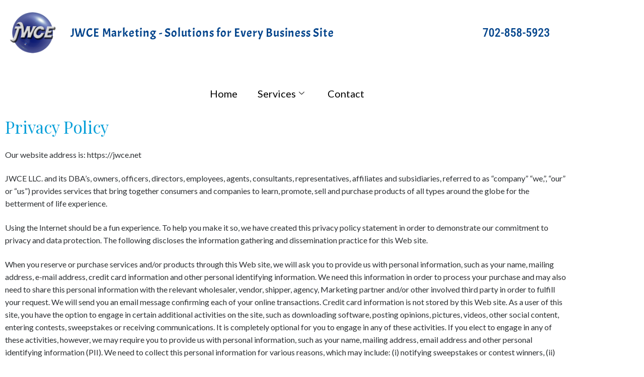

--- FILE ---
content_type: text/html; charset=UTF-8
request_url: https://jwcemarketing.com/privacy-policy/
body_size: 18924
content:

<!DOCTYPE html>
<html lang="en-US"
	prefix="og: https://ogp.me/ns#" >

<head>
	<meta charset="UTF-8">
	<meta name="viewport" content="width=device-width, initial-scale=1.0" />
		<link href="https://fonts.googleapis.com" rel="preconnect" crossorigin><link href="https://fonts.gstatic.com" rel="preconnect" crossorigin><title>Privacy Policy - Jwce Marketing</title>
	<style>img:is([sizes="auto" i], [sizes^="auto," i]) { contain-intrinsic-size: 3000px 1500px }</style>
	
		<!-- All in One SEO Pro 4.1.2 -->
		<meta name="description" content="Privacy Policy Our website address is: https://jwce.net JWCE LLC. and its DBA’s, owners, officers, directors, employees, agents, consultants, representatives, affiliates and subsidiaries, referred to as…"/>
		<link rel="canonical" href="https://jwcemarketing.com/privacy-policy/" />
		<meta property="og:site_name" content="Jwce Marketing - Just another JWCE - Solutions for every business site" />
		<meta property="og:type" content="article" />
		<meta property="og:title" content="Privacy Policy - Jwce Marketing" />
		<meta property="og:description" content="Privacy Policy Our website address is: https://jwce.net JWCE LLC. and its DBA’s, owners, officers, directors, employees, agents, consultants, representatives, affiliates and subsidiaries, referred to as…" />
		<meta property="og:url" content="https://jwcemarketing.com/privacy-policy/" />
		<meta property="article:published_time" content="2019-01-15T20:50:04Z" />
		<meta property="article:modified_time" content="2019-01-15T20:50:04Z" />
		<meta name="twitter:card" content="summary" />
		<meta name="twitter:domain" content="jwcemarketing.com" />
		<meta name="twitter:title" content="Privacy Policy - Jwce Marketing" />
		<meta name="twitter:description" content="Privacy Policy Our website address is: https://jwce.net JWCE LLC. and its DBA’s, owners, officers, directors, employees, agents, consultants, representatives, affiliates and subsidiaries, referred to as…" />
		<script type="application/ld+json" class="aioseo-schema">
			{"@context":"https:\/\/schema.org","@graph":[{"@type":"WebSite","@id":"https:\/\/jwcemarketing.com\/#website","url":"https:\/\/jwcemarketing.com\/","name":"Jwce Marketing","description":"Just another JWCE - Solutions for every business site","publisher":{"@id":"https:\/\/jwcemarketing.com\/#organization"}},{"@type":"Organization","@id":"https:\/\/jwcemarketing.com\/#organization","name":"Jwce Marketing","url":"https:\/\/jwcemarketing.com\/"},{"@type":"BreadcrumbList","@id":"https:\/\/jwcemarketing.com\/privacy-policy\/#breadcrumblist","itemListElement":[{"@type":"ListItem","@id":"https:\/\/jwcemarketing.com\/#listItem","position":"1","item":{"@type":"WebPage","@id":"https:\/\/jwcemarketing.com\/","name":"Home","description":"You need new customers Do you know where to find them?\u200b\u200b Learn More Contact Us We\u2019re not just your marketing vendor.We\u2019re your marketing partner! At\u2026","url":"https:\/\/jwcemarketing.com\/"},"nextItem":"https:\/\/jwcemarketing.com\/privacy-policy\/#listItem"},{"@type":"ListItem","@id":"https:\/\/jwcemarketing.com\/privacy-policy\/#listItem","position":"2","item":{"@type":"WebPage","@id":"https:\/\/jwcemarketing.com\/privacy-policy\/","name":"Privacy Policy","description":"Privacy Policy Our website address is: https:\/\/jwce.net JWCE LLC. and its DBA\u2019s, owners, officers, directors, employees, agents, consultants, representatives, affiliates and subsidiaries, referred to as\u2026","url":"https:\/\/jwcemarketing.com\/privacy-policy\/"},"previousItem":"https:\/\/jwcemarketing.com\/#listItem"}]},{"@type":"WebPage","@id":"https:\/\/jwcemarketing.com\/privacy-policy\/#webpage","url":"https:\/\/jwcemarketing.com\/privacy-policy\/","name":"Privacy Policy - Jwce Marketing","description":"Privacy Policy Our website address is: https:\/\/jwce.net JWCE LLC. and its DBA\u2019s, owners, officers, directors, employees, agents, consultants, representatives, affiliates and subsidiaries, referred to as\u2026","inLanguage":"en-US","isPartOf":{"@id":"https:\/\/jwcemarketing.com\/#website"},"breadcrumb":{"@id":"https:\/\/jwcemarketing.com\/privacy-policy\/#breadcrumblist"},"datePublished":"2019-01-15T20:50:04+00:00","dateModified":"2019-01-15T20:50:04+00:00"}]}
		</script>
		<!-- All in One SEO Pro -->

<link rel='dns-prefetch' href='//fonts.googleapis.com' />
<link rel="alternate" type="application/rss+xml" title="Jwce Marketing &raquo; Feed" href="https://jwcemarketing.com/feed/" />
<link rel="alternate" type="application/rss+xml" title="Jwce Marketing &raquo; Comments Feed" href="https://jwcemarketing.com/comments/feed/" />
<link rel="alternate" type="application/rss+xml" title="Jwce Marketing &raquo; Privacy Policy Comments Feed" href="https://jwcemarketing.com/privacy-policy/feed/" />
		<!-- This site uses the Google Analytics by MonsterInsights plugin v9.11.0 - Using Analytics tracking - https://www.monsterinsights.com/ -->
		<!-- Note: MonsterInsights is not currently configured on this site. The site owner needs to authenticate with Google Analytics in the MonsterInsights settings panel. -->
					<!-- No tracking code set -->
				<!-- / Google Analytics by MonsterInsights -->
		<script type="text/javascript">
/* <![CDATA[ */
window._wpemojiSettings = {"baseUrl":"https:\/\/s.w.org\/images\/core\/emoji\/15.0.3\/72x72\/","ext":".png","svgUrl":"https:\/\/s.w.org\/images\/core\/emoji\/15.0.3\/svg\/","svgExt":".svg","source":{"concatemoji":"https:\/\/jwcemarketing.com\/wp-includes\/js\/wp-emoji-release.min.js?ver=6.7.4"}};
/*! This file is auto-generated */
!function(i,n){var o,s,e;function c(e){try{var t={supportTests:e,timestamp:(new Date).valueOf()};sessionStorage.setItem(o,JSON.stringify(t))}catch(e){}}function p(e,t,n){e.clearRect(0,0,e.canvas.width,e.canvas.height),e.fillText(t,0,0);var t=new Uint32Array(e.getImageData(0,0,e.canvas.width,e.canvas.height).data),r=(e.clearRect(0,0,e.canvas.width,e.canvas.height),e.fillText(n,0,0),new Uint32Array(e.getImageData(0,0,e.canvas.width,e.canvas.height).data));return t.every(function(e,t){return e===r[t]})}function u(e,t,n){switch(t){case"flag":return n(e,"\ud83c\udff3\ufe0f\u200d\u26a7\ufe0f","\ud83c\udff3\ufe0f\u200b\u26a7\ufe0f")?!1:!n(e,"\ud83c\uddfa\ud83c\uddf3","\ud83c\uddfa\u200b\ud83c\uddf3")&&!n(e,"\ud83c\udff4\udb40\udc67\udb40\udc62\udb40\udc65\udb40\udc6e\udb40\udc67\udb40\udc7f","\ud83c\udff4\u200b\udb40\udc67\u200b\udb40\udc62\u200b\udb40\udc65\u200b\udb40\udc6e\u200b\udb40\udc67\u200b\udb40\udc7f");case"emoji":return!n(e,"\ud83d\udc26\u200d\u2b1b","\ud83d\udc26\u200b\u2b1b")}return!1}function f(e,t,n){var r="undefined"!=typeof WorkerGlobalScope&&self instanceof WorkerGlobalScope?new OffscreenCanvas(300,150):i.createElement("canvas"),a=r.getContext("2d",{willReadFrequently:!0}),o=(a.textBaseline="top",a.font="600 32px Arial",{});return e.forEach(function(e){o[e]=t(a,e,n)}),o}function t(e){var t=i.createElement("script");t.src=e,t.defer=!0,i.head.appendChild(t)}"undefined"!=typeof Promise&&(o="wpEmojiSettingsSupports",s=["flag","emoji"],n.supports={everything:!0,everythingExceptFlag:!0},e=new Promise(function(e){i.addEventListener("DOMContentLoaded",e,{once:!0})}),new Promise(function(t){var n=function(){try{var e=JSON.parse(sessionStorage.getItem(o));if("object"==typeof e&&"number"==typeof e.timestamp&&(new Date).valueOf()<e.timestamp+604800&&"object"==typeof e.supportTests)return e.supportTests}catch(e){}return null}();if(!n){if("undefined"!=typeof Worker&&"undefined"!=typeof OffscreenCanvas&&"undefined"!=typeof URL&&URL.createObjectURL&&"undefined"!=typeof Blob)try{var e="postMessage("+f.toString()+"("+[JSON.stringify(s),u.toString(),p.toString()].join(",")+"));",r=new Blob([e],{type:"text/javascript"}),a=new Worker(URL.createObjectURL(r),{name:"wpTestEmojiSupports"});return void(a.onmessage=function(e){c(n=e.data),a.terminate(),t(n)})}catch(e){}c(n=f(s,u,p))}t(n)}).then(function(e){for(var t in e)n.supports[t]=e[t],n.supports.everything=n.supports.everything&&n.supports[t],"flag"!==t&&(n.supports.everythingExceptFlag=n.supports.everythingExceptFlag&&n.supports[t]);n.supports.everythingExceptFlag=n.supports.everythingExceptFlag&&!n.supports.flag,n.DOMReady=!1,n.readyCallback=function(){n.DOMReady=!0}}).then(function(){return e}).then(function(){var e;n.supports.everything||(n.readyCallback(),(e=n.source||{}).concatemoji?t(e.concatemoji):e.wpemoji&&e.twemoji&&(t(e.twemoji),t(e.wpemoji)))}))}((window,document),window._wpemojiSettings);
/* ]]> */
</script>
<link rel='stylesheet' id='elementor-frontend-css' href='https://jwcemarketing.com/wp-content/plugins/elementor/assets/css/frontend.min.css?ver=3.34.0' type='text/css' media='all' />
<link rel='stylesheet' id='elementor-post-2108-css' href='https://jwcemarketing.com/wp-content/uploads/sites/7/elementor/css/post-2108.css?ver=1715379454' type='text/css' media='all' />
<link rel='stylesheet' id='elementor-post-2454-css' href='https://jwcemarketing.com/wp-content/uploads/sites/7/elementor/css/post-2454.css?ver=1715379454' type='text/css' media='all' />
<link rel='stylesheet' id='customify-font-stylesheet-0-css' href='https://fonts.googleapis.com/css2?family=Playfair%20Display:ital,wght@0,400;0,500;0,600;0,700;0,800;0,900;1,400;1,500;1,600;1,700;1,800;1,900&#038;family=Lato:ital,wght@0,100;0,300;0,400;0,700;0,900;1,100;1,300;1,400;1,700;1,900&#038;display=swap' type='text/css' media='all' />
<style id='wp-emoji-styles-inline-css' type='text/css'>

	img.wp-smiley, img.emoji {
		display: inline !important;
		border: none !important;
		box-shadow: none !important;
		height: 1em !important;
		width: 1em !important;
		margin: 0 0.07em !important;
		vertical-align: -0.1em !important;
		background: none !important;
		padding: 0 !important;
	}
</style>
<link rel='stylesheet' id='wp-block-library-css' href='https://jwcemarketing.com/wp-includes/css/dist/block-library/style.min.css?ver=6.7.4' type='text/css' media='all' />
<style id='qsm-quiz-style-inline-css' type='text/css'>


</style>
<style id='classic-theme-styles-inline-css' type='text/css'>
/*! This file is auto-generated */
.wp-block-button__link{color:#fff;background-color:#32373c;border-radius:9999px;box-shadow:none;text-decoration:none;padding:calc(.667em + 2px) calc(1.333em + 2px);font-size:1.125em}.wp-block-file__button{background:#32373c;color:#fff;text-decoration:none}
</style>
<style id='global-styles-inline-css' type='text/css'>
:root{--wp--preset--aspect-ratio--square: 1;--wp--preset--aspect-ratio--4-3: 4/3;--wp--preset--aspect-ratio--3-4: 3/4;--wp--preset--aspect-ratio--3-2: 3/2;--wp--preset--aspect-ratio--2-3: 2/3;--wp--preset--aspect-ratio--16-9: 16/9;--wp--preset--aspect-ratio--9-16: 9/16;--wp--preset--color--black: #000000;--wp--preset--color--cyan-bluish-gray: #abb8c3;--wp--preset--color--white: #ffffff;--wp--preset--color--pale-pink: #f78da7;--wp--preset--color--vivid-red: #cf2e2e;--wp--preset--color--luminous-vivid-orange: #ff6900;--wp--preset--color--luminous-vivid-amber: #fcb900;--wp--preset--color--light-green-cyan: #7bdcb5;--wp--preset--color--vivid-green-cyan: #00d084;--wp--preset--color--pale-cyan-blue: #8ed1fc;--wp--preset--color--vivid-cyan-blue: #0693e3;--wp--preset--color--vivid-purple: #9b51e0;--wp--preset--gradient--vivid-cyan-blue-to-vivid-purple: linear-gradient(135deg,rgba(6,147,227,1) 0%,rgb(155,81,224) 100%);--wp--preset--gradient--light-green-cyan-to-vivid-green-cyan: linear-gradient(135deg,rgb(122,220,180) 0%,rgb(0,208,130) 100%);--wp--preset--gradient--luminous-vivid-amber-to-luminous-vivid-orange: linear-gradient(135deg,rgba(252,185,0,1) 0%,rgba(255,105,0,1) 100%);--wp--preset--gradient--luminous-vivid-orange-to-vivid-red: linear-gradient(135deg,rgba(255,105,0,1) 0%,rgb(207,46,46) 100%);--wp--preset--gradient--very-light-gray-to-cyan-bluish-gray: linear-gradient(135deg,rgb(238,238,238) 0%,rgb(169,184,195) 100%);--wp--preset--gradient--cool-to-warm-spectrum: linear-gradient(135deg,rgb(74,234,220) 0%,rgb(151,120,209) 20%,rgb(207,42,186) 40%,rgb(238,44,130) 60%,rgb(251,105,98) 80%,rgb(254,248,76) 100%);--wp--preset--gradient--blush-light-purple: linear-gradient(135deg,rgb(255,206,236) 0%,rgb(152,150,240) 100%);--wp--preset--gradient--blush-bordeaux: linear-gradient(135deg,rgb(254,205,165) 0%,rgb(254,45,45) 50%,rgb(107,0,62) 100%);--wp--preset--gradient--luminous-dusk: linear-gradient(135deg,rgb(255,203,112) 0%,rgb(199,81,192) 50%,rgb(65,88,208) 100%);--wp--preset--gradient--pale-ocean: linear-gradient(135deg,rgb(255,245,203) 0%,rgb(182,227,212) 50%,rgb(51,167,181) 100%);--wp--preset--gradient--electric-grass: linear-gradient(135deg,rgb(202,248,128) 0%,rgb(113,206,126) 100%);--wp--preset--gradient--midnight: linear-gradient(135deg,rgb(2,3,129) 0%,rgb(40,116,252) 100%);--wp--preset--font-size--small: 13px;--wp--preset--font-size--medium: 20px;--wp--preset--font-size--large: 36px;--wp--preset--font-size--x-large: 42px;--wp--preset--spacing--20: 0.44rem;--wp--preset--spacing--30: 0.67rem;--wp--preset--spacing--40: 1rem;--wp--preset--spacing--50: 1.5rem;--wp--preset--spacing--60: 2.25rem;--wp--preset--spacing--70: 3.38rem;--wp--preset--spacing--80: 5.06rem;--wp--preset--shadow--natural: 6px 6px 9px rgba(0, 0, 0, 0.2);--wp--preset--shadow--deep: 12px 12px 50px rgba(0, 0, 0, 0.4);--wp--preset--shadow--sharp: 6px 6px 0px rgba(0, 0, 0, 0.2);--wp--preset--shadow--outlined: 6px 6px 0px -3px rgba(255, 255, 255, 1), 6px 6px rgba(0, 0, 0, 1);--wp--preset--shadow--crisp: 6px 6px 0px rgba(0, 0, 0, 1);}:where(.is-layout-flex){gap: 0.5em;}:where(.is-layout-grid){gap: 0.5em;}body .is-layout-flex{display: flex;}.is-layout-flex{flex-wrap: wrap;align-items: center;}.is-layout-flex > :is(*, div){margin: 0;}body .is-layout-grid{display: grid;}.is-layout-grid > :is(*, div){margin: 0;}:where(.wp-block-columns.is-layout-flex){gap: 2em;}:where(.wp-block-columns.is-layout-grid){gap: 2em;}:where(.wp-block-post-template.is-layout-flex){gap: 1.25em;}:where(.wp-block-post-template.is-layout-grid){gap: 1.25em;}.has-black-color{color: var(--wp--preset--color--black) !important;}.has-cyan-bluish-gray-color{color: var(--wp--preset--color--cyan-bluish-gray) !important;}.has-white-color{color: var(--wp--preset--color--white) !important;}.has-pale-pink-color{color: var(--wp--preset--color--pale-pink) !important;}.has-vivid-red-color{color: var(--wp--preset--color--vivid-red) !important;}.has-luminous-vivid-orange-color{color: var(--wp--preset--color--luminous-vivid-orange) !important;}.has-luminous-vivid-amber-color{color: var(--wp--preset--color--luminous-vivid-amber) !important;}.has-light-green-cyan-color{color: var(--wp--preset--color--light-green-cyan) !important;}.has-vivid-green-cyan-color{color: var(--wp--preset--color--vivid-green-cyan) !important;}.has-pale-cyan-blue-color{color: var(--wp--preset--color--pale-cyan-blue) !important;}.has-vivid-cyan-blue-color{color: var(--wp--preset--color--vivid-cyan-blue) !important;}.has-vivid-purple-color{color: var(--wp--preset--color--vivid-purple) !important;}.has-black-background-color{background-color: var(--wp--preset--color--black) !important;}.has-cyan-bluish-gray-background-color{background-color: var(--wp--preset--color--cyan-bluish-gray) !important;}.has-white-background-color{background-color: var(--wp--preset--color--white) !important;}.has-pale-pink-background-color{background-color: var(--wp--preset--color--pale-pink) !important;}.has-vivid-red-background-color{background-color: var(--wp--preset--color--vivid-red) !important;}.has-luminous-vivid-orange-background-color{background-color: var(--wp--preset--color--luminous-vivid-orange) !important;}.has-luminous-vivid-amber-background-color{background-color: var(--wp--preset--color--luminous-vivid-amber) !important;}.has-light-green-cyan-background-color{background-color: var(--wp--preset--color--light-green-cyan) !important;}.has-vivid-green-cyan-background-color{background-color: var(--wp--preset--color--vivid-green-cyan) !important;}.has-pale-cyan-blue-background-color{background-color: var(--wp--preset--color--pale-cyan-blue) !important;}.has-vivid-cyan-blue-background-color{background-color: var(--wp--preset--color--vivid-cyan-blue) !important;}.has-vivid-purple-background-color{background-color: var(--wp--preset--color--vivid-purple) !important;}.has-black-border-color{border-color: var(--wp--preset--color--black) !important;}.has-cyan-bluish-gray-border-color{border-color: var(--wp--preset--color--cyan-bluish-gray) !important;}.has-white-border-color{border-color: var(--wp--preset--color--white) !important;}.has-pale-pink-border-color{border-color: var(--wp--preset--color--pale-pink) !important;}.has-vivid-red-border-color{border-color: var(--wp--preset--color--vivid-red) !important;}.has-luminous-vivid-orange-border-color{border-color: var(--wp--preset--color--luminous-vivid-orange) !important;}.has-luminous-vivid-amber-border-color{border-color: var(--wp--preset--color--luminous-vivid-amber) !important;}.has-light-green-cyan-border-color{border-color: var(--wp--preset--color--light-green-cyan) !important;}.has-vivid-green-cyan-border-color{border-color: var(--wp--preset--color--vivid-green-cyan) !important;}.has-pale-cyan-blue-border-color{border-color: var(--wp--preset--color--pale-cyan-blue) !important;}.has-vivid-cyan-blue-border-color{border-color: var(--wp--preset--color--vivid-cyan-blue) !important;}.has-vivid-purple-border-color{border-color: var(--wp--preset--color--vivid-purple) !important;}.has-vivid-cyan-blue-to-vivid-purple-gradient-background{background: var(--wp--preset--gradient--vivid-cyan-blue-to-vivid-purple) !important;}.has-light-green-cyan-to-vivid-green-cyan-gradient-background{background: var(--wp--preset--gradient--light-green-cyan-to-vivid-green-cyan) !important;}.has-luminous-vivid-amber-to-luminous-vivid-orange-gradient-background{background: var(--wp--preset--gradient--luminous-vivid-amber-to-luminous-vivid-orange) !important;}.has-luminous-vivid-orange-to-vivid-red-gradient-background{background: var(--wp--preset--gradient--luminous-vivid-orange-to-vivid-red) !important;}.has-very-light-gray-to-cyan-bluish-gray-gradient-background{background: var(--wp--preset--gradient--very-light-gray-to-cyan-bluish-gray) !important;}.has-cool-to-warm-spectrum-gradient-background{background: var(--wp--preset--gradient--cool-to-warm-spectrum) !important;}.has-blush-light-purple-gradient-background{background: var(--wp--preset--gradient--blush-light-purple) !important;}.has-blush-bordeaux-gradient-background{background: var(--wp--preset--gradient--blush-bordeaux) !important;}.has-luminous-dusk-gradient-background{background: var(--wp--preset--gradient--luminous-dusk) !important;}.has-pale-ocean-gradient-background{background: var(--wp--preset--gradient--pale-ocean) !important;}.has-electric-grass-gradient-background{background: var(--wp--preset--gradient--electric-grass) !important;}.has-midnight-gradient-background{background: var(--wp--preset--gradient--midnight) !important;}.has-small-font-size{font-size: var(--wp--preset--font-size--small) !important;}.has-medium-font-size{font-size: var(--wp--preset--font-size--medium) !important;}.has-large-font-size{font-size: var(--wp--preset--font-size--large) !important;}.has-x-large-font-size{font-size: var(--wp--preset--font-size--x-large) !important;}
:where(.wp-block-post-template.is-layout-flex){gap: 1.25em;}:where(.wp-block-post-template.is-layout-grid){gap: 1.25em;}
:where(.wp-block-columns.is-layout-flex){gap: 2em;}:where(.wp-block-columns.is-layout-grid){gap: 2em;}
:root :where(.wp-block-pullquote){font-size: 1.5em;line-height: 1.6;}
</style>
<link rel='stylesheet' id='elementor-icons-css' href='https://jwcemarketing.com/wp-content/plugins/elementor/assets/lib/eicons/css/elementor-icons.min.css?ver=5.45.0' type='text/css' media='all' />
<link rel='stylesheet' id='elementor-post-1753-css' href='https://jwcemarketing.com/wp-content/uploads/sites/7/elementor/css/post-1753.css?ver=1715379456' type='text/css' media='all' />
<link rel='stylesheet' id='font-awesome-5-all-css' href='https://jwcemarketing.com/wp-content/plugins/elementor/assets/lib/font-awesome/css/all.min.css?ver=3.34.0' type='text/css' media='all' />
<link rel='stylesheet' id='font-awesome-4-shim-css' href='https://jwcemarketing.com/wp-content/plugins/elementor/assets/lib/font-awesome/css/v4-shims.min.css?ver=3.34.0' type='text/css' media='all' />
<link rel='stylesheet' id='font-awesome-css' href='https://jwcemarketing.com/wp-content/plugins/elementor/assets/lib/font-awesome/css/font-awesome.min.css?ver=4.7.0' type='text/css' media='all' />
<link rel='stylesheet' id='customify-style-css' href='https://jwcemarketing.com/wp-content/themes/customify/style.min.css?ver=0.4.13' type='text/css' media='all' />
<style id='customify-style-inline-css' type='text/css'>
.customify-container, .layout-contained, .site-framed .site, .site-boxed .site { max-width: 1200px; } .main-layout-content .entry-content > .alignwide { width: calc( 1200px - 4em ); max-width: 100vw;  }.header-top .header--row-inner,body:not(.fl-builder-edit) .button,body:not(.fl-builder-edit) button:not(.menu-mobile-toggle, .components-button, .customize-partial-edit-shortcut-button),body:not(.fl-builder-edit) input[type="button"]:not(.ed_button),button.button,input[type="button"]:not(.ed_button, .components-button, .customize-partial-edit-shortcut-button),input[type="reset"]:not(.components-button, .customize-partial-edit-shortcut-button),input[type="submit"]:not(.components-button, .customize-partial-edit-shortcut-button),.pagination .nav-links > *:hover,.pagination .nav-links span,.nav-menu-desktop.style-full-height .primary-menu-ul > li.current-menu-item > a,.nav-menu-desktop.style-full-height .primary-menu-ul > li.current-menu-ancestor > a,.nav-menu-desktop.style-full-height .primary-menu-ul > li > a:hover,.posts-layout .readmore-button:hover{    background-color: #235787;}.posts-layout .readmore-button {color: #235787;}.pagination .nav-links > *:hover,.pagination .nav-links span,.entry-single .tags-links a:hover,.entry-single .cat-links a:hover,.posts-layout .readmore-button,.posts-layout .readmore-button:hover{    border-color: #235787;}.customify-builder-btn{    background-color: #c3512f;}body{    color: #686868;}abbr, acronym {    border-bottom-color: #686868;}a                {                    color: #1e4b75;}a:hover,a:focus,.link-meta:hover, .link-meta a:hover{    color: #111111;}h2 + h3,.comments-area h2 + .comments-title,.h2 + h3,.comments-area .h2 + .comments-title,.page-breadcrumb {    border-top-color: #eaecee;}blockquote,.site-content .widget-area .menu li.current-menu-item > a:before{    border-left-color: #eaecee;}@media screen and (min-width: 64em) {    .comment-list .children li.comment {        border-left-color: #eaecee;    }    .comment-list .children li.comment:after {        background-color: #eaecee;    }}.page-titlebar, .page-breadcrumb,.posts-layout .entry-inner {    border-bottom-color: #eaecee;}.header-search-form .search-field,.entry-content .page-links a,.header-search-modal,.pagination .nav-links > *,.entry-footer .tags-links a, .entry-footer .cat-links a,.search .content-area article,.site-content .widget-area .menu li.current-menu-item > a,.posts-layout .entry-inner,.post-navigation .nav-links,article.comment .comment-meta,.widget-area .widget_pages li a, .widget-area .widget_categories li a, .widget-area .widget_archive li a, .widget-area .widget_meta li a, .widget-area .widget_nav_menu li a, .widget-area .widget_product_categories li a, .widget-area .widget_recent_entries li a, .widget-area .widget_rss li a,.widget-area .widget_recent_comments li{    border-color: #eaecee;}.header-search-modal::before {    border-top-color: #eaecee;    border-left-color: #eaecee;}@media screen and (min-width: 48em) {    .content-sidebar.sidebar_vertical_border .content-area {        border-right-color: #eaecee;    }    .sidebar-content.sidebar_vertical_border .content-area {        border-left-color: #eaecee;    }    .sidebar-sidebar-content.sidebar_vertical_border .sidebar-primary {        border-right-color: #eaecee;    }    .sidebar-sidebar-content.sidebar_vertical_border .sidebar-secondary {        border-right-color: #eaecee;    }    .content-sidebar-sidebar.sidebar_vertical_border .sidebar-primary {        border-left-color: #eaecee;    }    .content-sidebar-sidebar.sidebar_vertical_border .sidebar-secondary {        border-left-color: #eaecee;    }    .sidebar-content-sidebar.sidebar_vertical_border .content-area {        border-left-color: #eaecee;        border-right-color: #eaecee;    }    .sidebar-content-sidebar.sidebar_vertical_border .content-area {        border-left-color: #eaecee;        border-right-color: #eaecee;    }}article.comment .comment-post-author {background: #6d6d6d;}.pagination .nav-links > *,.link-meta,.link-meta a,.color-meta,.entry-single .tags-links:before,.entry-single .cats-links:before{    color: #6d6d6d;}h1, h2, h3, h4, h5, h6 { color: #2b2b2b;}.site-content .widget-title { color: #444444;}#page-cover {background-image: url("https://jwcemarketing.com/wp-content/themes/customify/assets/images/default-cover.jpg");}.sub-menu .li-duplicator {display:none !important;}.header-search_icon-item .header-search-modal  {border-style: solid;} .header-search_icon-item .search-field  {border-style: solid;} .dark-mode .header-search_box-item .search-form-fields, .header-search_box-item .search-form-fields  {border-style: solid;} body  {background-color: #FFFFFF;} .site-content .content-area  {background-color: #FFFFFF;} /* CSS for desktop */#page-cover .page-cover-inner {min-height: 300px;}.header--row.header-top .customify-grid, .header--row.header-top .style-full-height .primary-menu-ul > li > a {min-height: 33px;}.header--row.header-main .customify-grid, .header--row.header-main .style-full-height .primary-menu-ul > li > a {min-height: 90px;}.header--row.header-bottom .customify-grid, .header--row.header-bottom .style-full-height .primary-menu-ul > li > a {min-height: 55px;}.header--row .builder-first--nav-icon {text-align: right;}.header-search_icon-item .search-submit {margin-left: -40px;}.header-search_box-item .search-submit{margin-left: -40px;} .header-search_box-item .woo_bootster_search .search-submit{margin-left: -40px;} .header-search_box-item .header-search-form button.search-submit{margin-left:-40px;}.header--row .builder-first--primary-menu {text-align: right;}/* CSS for tablet */@media screen and (max-width: 1024px) { #page-cover .page-cover-inner {min-height: 250px;}.header--row .builder-first--nav-icon {text-align: right;}.header-search_icon-item .search-submit {margin-left: -40px;}.header-search_box-item .search-submit{margin-left: -40px;} .header-search_box-item .woo_bootster_search .search-submit{margin-left: -40px;} .header-search_box-item .header-search-form button.search-submit{margin-left:-40px;} }/* CSS for mobile */@media screen and (max-width: 568px) { #page-cover .page-cover-inner {min-height: 200px;}.header--row.header-top .customify-grid, .header--row.header-top .style-full-height .primary-menu-ul > li > a {min-height: 33px;}.header--row .builder-first--nav-icon {text-align: right;}.header-search_icon-item .search-submit {margin-left: -40px;}.header-search_box-item .search-submit{margin-left: -40px;} .header-search_box-item .woo_bootster_search .search-submit{margin-left: -40px;} .header-search_box-item .header-search-form button.search-submit{margin-left:-40px;} }
</style>
<link rel='stylesheet' id='ekit-widget-styles-css' href='https://jwcemarketing.com/wp-content/plugins/elementskit-lite/widgets/init/assets/css/widget-styles.css?ver=3.7.8' type='text/css' media='all' />
<link rel='stylesheet' id='ekit-responsive-css' href='https://jwcemarketing.com/wp-content/plugins/elementskit-lite/widgets/init/assets/css/responsive.css?ver=3.7.8' type='text/css' media='all' />
<link rel='stylesheet' id='elementor-gf-local-acme-css' href='https://jwcemarketing.com/wp-content/uploads/sites/7/elementor/google-fonts/css/acme.css?ver=1742661856' type='text/css' media='all' />
<link rel='stylesheet' id='elementor-gf-local-robotocondensed-css' href='https://jwcemarketing.com/wp-content/uploads/sites/7/elementor/google-fonts/css/robotocondensed.css?ver=1742661863' type='text/css' media='all' />
<link rel='stylesheet' id='elementor-gf-local-roboto-css' href='https://jwcemarketing.com/wp-content/uploads/sites/7/elementor/google-fonts/css/roboto.css?ver=1742661872' type='text/css' media='all' />
<link rel='stylesheet' id='elementor-gf-local-robotoslab-css' href='https://jwcemarketing.com/wp-content/uploads/sites/7/elementor/google-fonts/css/robotoslab.css?ver=1742661875' type='text/css' media='all' />
<link rel='stylesheet' id='elementor-icons-ekiticons-css' href='https://jwcemarketing.com/wp-content/plugins/elementskit-lite/modules/elementskit-icon-pack/assets/css/ekiticons.css?ver=3.7.8' type='text/css' media='all' />
<script type="text/javascript" src="https://jwcemarketing.com/wp-includes/js/jquery/jquery.min.js?ver=3.7.1" id="jquery-core-js"></script>
<script type="text/javascript" src="https://jwcemarketing.com/wp-includes/js/jquery/jquery-migrate.min.js?ver=3.4.1" id="jquery-migrate-js"></script>
<script type="text/javascript" src="https://jwcemarketing.com/wp-content/plugins/elementor/assets/lib/font-awesome/js/v4-shims.min.js?ver=3.34.0" id="font-awesome-4-shim-js"></script>
<link rel="https://api.w.org/" href="https://jwcemarketing.com/wp-json/" /><link rel="alternate" title="JSON" type="application/json" href="https://jwcemarketing.com/wp-json/wp/v2/pages/1690" /><link rel="EditURI" type="application/rsd+xml" title="RSD" href="https://jwcemarketing.com/xmlrpc.php?rsd" />
<meta name="generator" content="WordPress 6.7.4" />
<link rel='shortlink' href='https://jwcemarketing.com/?p=1690' />
<link rel="alternate" title="oEmbed (JSON)" type="application/json+oembed" href="https://jwcemarketing.com/wp-json/oembed/1.0/embed?url=https%3A%2F%2Fjwcemarketing.com%2Fprivacy-policy%2F" />
<link rel="alternate" title="oEmbed (XML)" type="text/xml+oembed" href="https://jwcemarketing.com/wp-json/oembed/1.0/embed?url=https%3A%2F%2Fjwcemarketing.com%2Fprivacy-policy%2F&#038;format=xml" />
<link rel="pingback" href="https://jwcemarketing.com/xmlrpc.php"><meta name="generator" content="Elementor 3.34.0; features: additional_custom_breakpoints; settings: css_print_method-external, google_font-enabled, font_display-auto">
			<style>
				.e-con.e-parent:nth-of-type(n+4):not(.e-lazyloaded):not(.e-no-lazyload),
				.e-con.e-parent:nth-of-type(n+4):not(.e-lazyloaded):not(.e-no-lazyload) * {
					background-image: none !important;
				}
				@media screen and (max-height: 1024px) {
					.e-con.e-parent:nth-of-type(n+3):not(.e-lazyloaded):not(.e-no-lazyload),
					.e-con.e-parent:nth-of-type(n+3):not(.e-lazyloaded):not(.e-no-lazyload) * {
						background-image: none !important;
					}
				}
				@media screen and (max-height: 640px) {
					.e-con.e-parent:nth-of-type(n+2):not(.e-lazyloaded):not(.e-no-lazyload),
					.e-con.e-parent:nth-of-type(n+2):not(.e-lazyloaded):not(.e-no-lazyload) * {
						background-image: none !important;
					}
				}
			</style>
			<!-- Call Now Button 1.5.5 (https://callnowbutton.com) [renderer:noop]-->
			<style id="customify_output_style">
				a, .entry-meta a { color: #6c6e70; }
.site-title a, h1, h2, h3, h4, h5, h6,
 h1 a, h2 a, h3 a, h4 a, h5 a, h6 a,
 .widget-title,
 a:hover, .entry-meta a:hover { color: #0aa0d9; }
body { color: #2d3033; }
body, .site { background: #ffffff; }

@media screen and (min-width: 1000px) { 

	.site-title { font-size: 24px; }

	.site-content { padding: 18px; }

}
			</style>
			<style id="customify_fonts_output">
	
.site-title a, h1, h2, h3, h4, h5, h6, h1 a, h2 a, h3 a, h4 a, h5 a, h6 a, .widget-title {
font-family: "Playfair Display";
}


html body {
font-family: Lato;
}

</style>
			</head>

<body class="page-template-default page page-id-1690 content-sidebar main-layout-content-sidebar sidebar_vertical_border site-full-width menu_sidebar_slide_left elementor-default elementor-kit-1753 elementor-page elementor-page-1690">

	
			<a class="skip-link screen-reader-text" href="#content">
			Skip to content		</a>
	
	
	<div class="ekit-template-content-markup ekit-template-content-header ekit-template-content-theme-support">
				<div data-elementor-type="wp-post" data-elementor-id="2108" class="elementor elementor-2108">
						<section class="elementor-section elementor-top-section elementor-element elementor-element-37f86e8 elementor-section-boxed elementor-section-height-default elementor-section-height-default" data-id="37f86e8" data-element_type="section">
						<div class="elementor-container elementor-column-gap-default">
					<div class="elementor-column elementor-col-33 elementor-top-column elementor-element elementor-element-e061b22" data-id="e061b22" data-element_type="column">
			<div class="elementor-widget-wrap elementor-element-populated">
						<div class="elementor-element elementor-element-c867d93 elementor-widget elementor-widget-image" data-id="c867d93" data-element_type="widget" data-widget_type="image.default">
				<div class="elementor-widget-container">
															<img width="250" height="250" src="https://jwcemarketing.com/wp-content/uploads/sites/7/2019/04/logodraft7.png" class="attachment-large size-large wp-image-509" alt="" srcset="https://jwcemarketing.com/wp-content/uploads/sites/7/2019/04/logodraft7.png 250w, https://jwcemarketing.com/wp-content/uploads/sites/7/2019/04/logodraft7-150x150.png 150w" sizes="(max-width: 250px) 100vw, 250px" title="logodraft7 - Jwce Marketing" />															</div>
				</div>
					</div>
		</div>
				<div class="elementor-column elementor-col-33 elementor-top-column elementor-element elementor-element-8501fd6" data-id="8501fd6" data-element_type="column">
			<div class="elementor-widget-wrap elementor-element-populated">
						<div class="elementor-element elementor-element-ef3d2ad elementor-widget elementor-widget-heading" data-id="ef3d2ad" data-element_type="widget" data-widget_type="heading.default">
				<div class="elementor-widget-container">
					<h1 class="elementor-heading-title elementor-size-large">JWCE Marketing - Solutions for Every Business Site</h1>				</div>
				</div>
					</div>
		</div>
				<div class="elementor-column elementor-col-33 elementor-top-column elementor-element elementor-element-1f3d57d" data-id="1f3d57d" data-element_type="column">
			<div class="elementor-widget-wrap elementor-element-populated">
						<div class="elementor-element elementor-element-33ccd12 elementor-widget elementor-widget-heading" data-id="33ccd12" data-element_type="widget" data-widget_type="heading.default">
				<div class="elementor-widget-container">
					<h2 class="elementor-heading-title elementor-size-large">702-858-5923</h2>				</div>
				</div>
					</div>
		</div>
					</div>
		</section>
				<section class="elementor-section elementor-top-section elementor-element elementor-element-4b4054c elementor-section-boxed elementor-section-height-default elementor-section-height-default" data-id="4b4054c" data-element_type="section">
						<div class="elementor-container elementor-column-gap-default">
					<div class="elementor-column elementor-col-100 elementor-top-column elementor-element elementor-element-9a13f8a" data-id="9a13f8a" data-element_type="column">
			<div class="elementor-widget-wrap elementor-element-populated">
						<div class="elementor-element elementor-element-4d9a540 elementor-widget elementor-widget-ekit-nav-menu" data-id="4d9a540" data-element_type="widget" data-widget_type="ekit-nav-menu.default">
				<div class="elementor-widget-container">
							<nav class="ekit-wid-con ekit_menu_responsive_tablet" 
			data-hamburger-icon="icon icon-menu-button-of-three-horizontal-lines" 
			data-hamburger-icon-type="icon" 
			data-responsive-breakpoint="1024">
			            <button class="elementskit-menu-hamburger elementskit-menu-toggler"  type="button" aria-label="hamburger-icon">
                <i aria-hidden="true" class="ekit-menu-icon icon icon-menu-button-of-three-horizontal-lines"></i>            </button>
            <div id="ekit-megamenu-primary" class="elementskit-menu-container elementskit-menu-offcanvas-elements elementskit-navbar-nav-default ekit-nav-menu-one-page-no ekit-nav-dropdown-hover"><ul id="menu-primary" class="elementskit-navbar-nav elementskit-menu-po-center submenu-click-on-icon"><li id="menu-item-2134" class="menu-item menu-item-type-post_type menu-item-object-page menu-item-home menu-item-2134 nav-item elementskit-mobile-builder-content" data-vertical-menu=750px><a href="https://jwcemarketing.com/" class="ekit-menu-nav-link">Home</a></li>
<li id="menu-item-2135" class="menu-item menu-item-type-post_type menu-item-object-page menu-item-has-children menu-item-2135 nav-item elementskit-dropdown-has relative_position elementskit-dropdown-menu-default_width elementskit-mobile-builder-content" data-vertical-menu=750px><a href="https://jwcemarketing.com/services/" class="ekit-menu-nav-link ekit-menu-dropdown-toggle">Services<i aria-hidden="true" class="icon icon-down-arrow1 elementskit-submenu-indicator"></i></a>
<ul class="elementskit-dropdown elementskit-submenu-panel">
	<li id="menu-item-3199" class="menu-item menu-item-type-post_type menu-item-object-page menu-item-3199 nav-item elementskit-mobile-builder-content" data-vertical-menu=750px><a href="https://jwcemarketing.com/content-marketing/" class=" dropdown-item">Content Marketing Strategies</a>	<li id="menu-item-3314" class="menu-item menu-item-type-post_type menu-item-object-page menu-item-3314 nav-item elementskit-mobile-builder-content" data-vertical-menu=750px><a href="https://jwcemarketing.com/email-marketing/" class=" dropdown-item">Email Marketing</a>	<li id="menu-item-3494" class="menu-item menu-item-type-post_type menu-item-object-page menu-item-3494 nav-item elementskit-mobile-builder-content" data-vertical-menu=750px><a href="https://jwcemarketing.com/local-seo/" class=" dropdown-item">Local SEO</a></ul>
</li>
<li id="menu-item-2136" class="menu-item menu-item-type-post_type menu-item-object-page menu-item-2136 nav-item elementskit-mobile-builder-content" data-vertical-menu=750px><a href="https://jwcemarketing.com/contact/" class="ekit-menu-nav-link">Contact</a></li>
</ul><div class="elementskit-nav-identity-panel"><a class="elementskit-nav-logo" href="https://jwcemarketing.com" target="" rel=""><img src="https://jwce.net/marketing/wp-content/uploads/sites/7/2019/04/logodraft7.png" title="logodraft7" alt="logodraft7" decoding="async" /></a><button class="elementskit-menu-close elementskit-menu-toggler" type="button">X</button></div></div>			
			<div class="elementskit-menu-overlay elementskit-menu-offcanvas-elements elementskit-menu-toggler ekit-nav-menu--overlay"></div>        </nav>
						</div>
				</div>
					</div>
		</div>
					</div>
		</section>
				</div>
			</div>

		<div class="content-inner">
		<article id="post-1690" class="post-1690 page type-page status-publish hentry">
	
	<div class="entry-content">
				<div data-elementor-type="wp-post" data-elementor-id="1690" class="elementor elementor-1690">
						<section class="elementor-section elementor-top-section elementor-element elementor-element-2508dc70 elementor-section-boxed elementor-section-height-default elementor-section-height-default" data-id="2508dc70" data-element_type="section">
						<div class="elementor-container elementor-column-gap-default">
					<div class="elementor-column elementor-col-100 elementor-top-column elementor-element elementor-element-7c35bd95" data-id="7c35bd95" data-element_type="column">
			<div class="elementor-widget-wrap elementor-element-populated">
						<div class="elementor-element elementor-element-61500222 elementor-widget elementor-widget-text-editor" data-id="61500222" data-element_type="widget" data-widget_type="text-editor.default">
				<div class="elementor-widget-container">
									<p></p>
<h2 class="wp-block-heading">Privacy Policy</h2>
<p></p>
<p>Our website address is: https://jwce.net</p>
<p></p>
<p>JWCE LLC. and its DBA’s, owners, officers, directors, employees, agents, consultants, representatives, affiliates and subsidiaries, referred to as “company” “we,”, “our” or “us”) provides services that bring together consumers and companies to learn, promote, sell and purchase products of all types around the globe for the betterment of life experience.</p>
<p>Using the Internet should be a fun experience. To help you make it so, we have created this privacy policy statement in order to demonstrate our commitment to privacy and data protection. The following discloses the information gathering and dissemination practice for this Web site.</p>
<p>When you reserve or purchase services and/or products through this Web site, we will ask you to provide us with personal information, such as your name, mailing address, e-mail address, credit card information and other personal identifying information. We need this information in order to process your purchase and may also need to share this personal information with the relevant wholesaler, vendor, shipper, agency, Marketing partner and/or other involved third party in order to fulfill your request. We will send you an email message confirming each of your online transactions. Credit card information is not stored by this Web site. As a user of this site, you have the option to engage in certain additional activities on the site, such as downloading software, posting opinions, pictures, videos, other social content, entering contests, sweepstakes or receiving communications. It is completely optional for you to engage in any of these activities. If you elect to engage in any of these activities, however, we may require you to provide us with personal information, such as your name, mailing address, email address and other personal identifying information (PII). We need to collect this personal information for various reasons, which may include: (i) notifying sweepstakes or contest winners, (ii) fulfilling prizes; (ii) disseminating our newsletters, tweets, text messages or other communications; (iii) aggregating statistical information; and (iv) tracking/verifying compliance with this Web site’s policies and international, federal, state and local laws. We recognize and respect the importance of responsible use of your personal information. If you do not want the information you provide to us to be used to inform you of other products, services and special offers from us, its partners or affiliates and you indicate this preference when you provide the information, we will honor your preference. In case you change your mind or have personal information that changes (such as your phone number), we provide a way to correct, update or remove the personal data you give us. You can do this by contacting our webmaster by emailing info@jwce.net, Opting Out, and/or by editing your profile online. To keep you in control of your personal information and the communications directed to you, we allow you to opt-out of receiving communications from us. If you object to such use for any reason, you may stop that use, by emailing your request to info@jwce.net.</p>
<p>Additionally, if you want a complete record of all data we have about you, you can email your request to info@jwce.net and we will provide it to you in a comma-separated-value format which will allow you to use it with other sites or store it for your records. Communications you send to us for support, inquiry or other purposes, messages posted on our site or exchanged on our site with other users are also stored but can be deleted or provided to you upon your request. At any time you can request us to delete your information and we will remove all data directly connected to a transaction. Transaction data must be kept in order to be compliant with other rules and regulations.  You can email info@jwce.net for more information.</p>
<p>If you would like information on where your data is stored, where and with what companies who we may use to provide services, email info@jwce.net and we will reply with the information.  You may, at times, click links from this site to other sites. If you provide information to those sites, we cannot provide records of that since we did not collect the data. We recommend you review their privacy policy prior to providing any of your data.</p>
<h3 class="wp-block-heading">General Data Protection Regulation</h3>
<p>GDPR requires a “lawful basis” for collecting and retaining personal information from citizens or residents of the European Economic Area. There are several items that qualify for this basis to include requirement of data to fulfill a service you requested, abiding by international, US, State and local regulations in addition to GDPR itself, to improve services or facilitate the features and services you request and to pursue legitimate interests. This means we have a justifiable, fair and definable reason to use your data that is in line with our business and will not harm you, your interests, freedoms or rights.</p>
<p>Under the GDPR, consent is required for each distinct use of a contact’s personal data. The law says that pre-ticked boxes (along with silence and inactivity) do not count as consent. JWCE has never relied on these types of deceptive practices and has always held your privacy and data protection as an important part of our customer service practices.</p>
<p>Under GDPR and as we have always supported, you have the right to request copies of all data we have stored in our systems or our vendor systems.  All you need to do is to email info@jwce.net and we will provide you with your data in a Comma Separated Value (csv) format with all the data so you can easily import it to other systems if you wish.</p>
<p>All of our communications have always allowed you to unsubscribe as you desire and take effect immediately as we control our systems.  If we have acquired you through Facebook, Twitter, tradeshows, conventions or other methods, they are all recorded and will be made available to you upon request.</p>
<p>Information provided when reserving or purchasing products and/or services through us, may be used for marketing and promotional purposes and is subject to the opt-out processes described on, or linked to, each order, email or communication. We also use the information you provide to keep your account secure and protect our Services, to verify your identity and prevent fraud.</p>
<h3>Correcting Information</h3>
<p>To edit or correct Personally Identifiable Information (PII), you must send notification by emailing info@jwce.net or by editing your online profile.</p>
<p>We retain your information to meet all regulatory requirements, fulfill your requests, protect against fraud, protect the Company, to resolve disputes and for the purposes identified in this document and the Terms of Service. We also collect and maintain aggregated, anonymized and pseudonymized information for the purpose of protecting the safety and security of our users, Site, improve our Services or comply with legal obligations.</p>
<h3>Children’s Guidelines</h3>
<p>We do not accept purchasers under the age of 13. Any PII submitted by a child under the age of 13 will be automatically deleted as soon as we become aware of the age violation. If you wish to report a child’s use of this site, email info@jwce.net.</p>
<h3>Advertising</h3>
<p>The ads appearing on this Web site are delivered to you by us, our partners and or affiliates. We may use information about your visits to this and other Web sites in order to provide advertisements about goods and services of interest to you. If you would like more information about this practice and to know your choices about not having this information used, email us at info@jwce.net.</p>
<h3>Use of Cookies</h3>
<p>Cookies are small pieces of data, which often include an anonymous unique identifier, which a Web site transfers to your browsing device for record keeping, tracking purposes and contains information about you. Usage of a cookie is in no way linked to any of the PII which is described above. Cookies can make the Web more useful by storing information about your preferences on a particular site. For example, by setting a cookie on this Web site, you would not have to log in a password more than once, thereby saving time while on our site. We never save credit card information in cookies. The use of cookies is an industry standard, and many major Web sites use them to provide useful features for their customers. Most browsers are initially set up to accept cookies. You can reset your browser to refuse all cookies or indicate when a cookie is being sent. However, note that some parts of this site may not function properly or may be considerably slower if you refuse cookies. For example, without cookies, you may not be able to set personalized news preferences or you may have difficulty purchasing products or services, entering contests or sweepstakes, playing games, or partaking in our social applications. You may occasionally get cookies from our advertising partner which we have no control over. We may collect some PII about you, such as your name, address, phone number or email address. We do collect non-personally identifiable information about you, such as the server your computer is logged onto, your browser type (for example, Netscape or Internet Explorer), and whether you responded to the ad delivered. The non-personally identifiable information collected by us is used for the purpose of targeting ads and measuring ad effectiveness on behalf of our advertisers, affiliates and Web publishers who specifically request it. We do not have access to, or control of, these cookies. The use of cookies by other companies is subject to each company’s own respective privacy policy. Advertisers or other companies do not have access to our cookies.</p>
<h3>Use of Traffic Data</h3>
<p>Each time a visitor comes to our Web site, we collect some information to improve the overall quality of the online experience. At the Web site, we collect the visitor’s domain name (i.e. where the user is logged on, such as from yahoo.com, etc.), referral data (e.g., we record the address of the last URL a user visited prior to clicking through to this Web site), and browser and platform type (e.g., a Netscape browser on a Macintosh platform) and the IP Address of your device. We collect visitor information for purposes of product monitoring, product improvement, and targeted advertising. We also count, track, and aggregate all visitors’ activity into our analysis of general traffic flows at our sites (e.g. tracking where traffic comes from, how traffic flows within this Web site. properties, etc.). To these ends, we may merge information about you into group data, which may then be shared on an aggregated basis with our advertisers, but we will not disclose your individual identity without your permission. When we do present aggregated information to outside companies, no one is able to identify you or contact you. You can opt out of being included in Google Analytics by following Google’s directions.</p>
<h3> Use of IP Addresses</h3>
<p>An IP address is a number that’s automatically assigned to your browsing device whenever you’re surfing the Web. Web servers, the big computers that &#8220;serve up&#8221; web pages, automatically identify your computer by its IP address. We collect IP addresses for the purposes of system administration, to report aggregate, or combined, information to our advertisers, and to audit the use of our site as well as for compliance audits. When users request pages from this Web site, our servers log the user’s IP addresses. We do not normally link IP addresses to anything personally identifiable, which means that your session may be logged, but you remain anonymous to us. We can and will use IP addresses to identify a user when we feel it is necessary to enforce compliance with the law such as Opt-In requirements, our rules or terms of service or to protect our service, site, customers or others.</p>
<h3>Use of Email Data</h3>
<p>We will use your email address to send correspondence about purchases, confirmations, important updates about your product or services and communications. visitors who sign up to receive newsletters, tweets or text messages and notifications of specials, will receive Content delivered on an as advertised basis, as requested, as well as sporadic announcements. Users can choose to unsubscribe from newsletters or announcements at any time by following the unsubscribe instructions found in each communication, or by emailing your request to info@jwce.net. When writing to us, please forward a copy of the communication you received.</p>
<h3>Contests and Sweepstakes</h3>
<p>We offer contests and sweepstakes in which we request certain personal information. At a minimum, the required information includes name and email address; in some cases, the user may be required to answer mandatory survey questions about a range of topics and may be asked to provide other personal data. The information gathered in the entry form is used to verify the entrant’s identity and to contact winners and/or prize recipients. Participation in these contests and sweepstakes is completely voluntary and the user therefore has a choice whether or not to participate and thereby disclose this information. There are two situations in which we will divulge this information to a third party provided the user gives express consent: (1) a user may expressly choose to receive additional information from the contest sponsor, in which case the user’s PII is divulged to the advertiser; and (2) some of the contests may be hosted on this Web site but administered by the sponsor; in which case, the user’s PII is divulged to the sponsor. Because the rules and terms of each contest and sweepstakes can vary, all information about each contest and sweepstakes is clearly posted during the event. All contests and sweepstakes are conducted in full accordance with international, United States federal, state and local laws.</p>
<h3>Surveys</h3>
<p>Occasionally we conduct user surveys to better target our content to our audience. Participation in these surveys is completely voluntary and the user therefore has a choice whether or not to disclose their information. We sometimes share information in these surveys with our advertisers and partners. Because the rules and terms of each survey can vary, all information about each survey is clearly posted during the event. All surveys are conducted in full accordance with international, United States federal, state and local laws.</p>
<h3>Co-branding and Framing</h3>
<p>We co-brand or frame web pages with other companies. You will see this site’s logo and navigation bars, but you will be receiving information from that company’s server, not from us. Each will collect personal information such as name, address and perhaps credit card number to fulfill your purchase request. We recommend that you review the privacy policy of all third-party web sites to understand how they collect, use and disclose your personal information.</p>
<h3>Links to Other Sites</h3>
<p>Users should be aware that when you are on this site, you could be directed to other sites that are beyond our control. There are links to other sites from this site’s pages that take you outside our service. For example, if you &#8220;click&#8221; on a banner advertisement or a search result, the &#8220;click&#8221; could take you off this site. This includes links from advertisers, sponsors and partners that may use this site’s logo as part of a co-branding agreement. These other sites may send their own cookies to users, collect data, solicit personal information or engage in other activities beyond our control. Our Privacy Policy does not extend to those Web sites, to anything that is inherent in the operation of the Internet or to anything beyond our control. We encourage our users to be aware when they leave our website to read the privacy statements of each and every web site that collects PII.</p>
<h3>Security</h3>
<p>We takes strong measures to protect the security of your personal information and to ensure that your choices for its intended use are honored. We take strong precautions to protect your data from loss, misuse, unauthorized access or disclosure, alteration, or destruction. The importance of security for all PII associated with our users is of utmost concern to us. We exercise great care in providing secure transmission of your information from your PC to our servers. Unfortunately, no data transmission over the Internet can be guaranteed to be 100% secure. As a result, while we strive to protect your personal information, we cannot ensure or warrant the security of any information you transmit to us or from our online products or services, and you do so at your own risk. Once we receive your transmission, we make our best effort to ensure its security on our systems. When credit card information is transmitted we use industry standard, TLS (Transport Layer Security encryption. Your account is password protected so that only you can access it and view your information relevant to the account. We recommend that you do not divulge your password to anyone. We will never ask you for your password in an unsolicited phone call or email. Ultimately, you are responsible for maintaining the secrecy of your passwords and any account information.</p>
<p>In the event of a data breach, the Company will execute its notification policy alerting you to the incident and informing you of any vulnerabilities which may occur. If you believe you are a victim of a breach or you have had your specific account breached, email us immediately at info@jwce.net and we will have our Data Protection Officer investigate.</p>
<p>If you are a citizen or resident of the European Economic Area, you have several rights you can enact. You can object to the Company’s use of your personal information, lodge a complaint with your local data protection authority or the United Kingdom Information Commissioner’s Office, which is the company’s lead supervisory authority in the European Union.</p>
<p> </p>
<p>United Kingdom Information Commissioner’s Office</p>
<p>Wycliffe House, Water Lane, Wilmslow, Cheshire</p>
<p>SK9 5AF, United Kingdom</p>
<p>Telephone: +0303 123 1113</p>
<p>Fax: 01625 524510</p>
<p>Web: https://ico.org.uk/global/contact-us/</p>
<h3>Your Acceptance of these Terms</h3>
<p>The Company is a US-based company and therefore your information is collected and processed in the United States. The USA has its own laws governing data protection and government access to information. The rules that protect your personal information under United States law may be different than in your home country. If you use our services, you are agreeing to both this policy and to our Terms of Service.</p>
<p>If you reside outside the USA, you may have different rights regarding your personal information. These rights include the ability to access, correct, and request deletion of your personal information. Even though these rights are not globally, the Company believes strongly in your privacy and data protection so everyone will have these same rights with any exceptions or exemptions required by law as it pertains to our Company.</p>
<p>By using this Web site, you signify your assent to this Privacy Policy. If you do not agree with this policy, please do not use our site. Your continued use of this Web site following the posting of changes to these terms will mean you accept those changes. You should visit this page from time to time to review the then-current Privacy Policy because it is binding on you.</p>
<h3>Notification of Changes</h3>
<p>If at some point in the future, there is a change to our information usage practices that affect your PII, We will notify our users by posting the intended changes on our Home Page prior to implementation.</p>
<h3>Contacting the Web site</h3>
<p>If you have any questions about this privacy statement, the practices of this site, or your dealings with this Web site, you may contact us by emailing info@jwce.net or write to:</p>
<p> </p>
<p>Privacy</p>
<p>10404 Santa Cresta Ave</p>
<p>Las Vegas, NV 89129</p>
<p> </p>
<p>Revised 2018-05/21</p>
<p></p>								</div>
				</div>
					</div>
		</div>
					</div>
		</section>
				</div>
			</div><!-- .entry-content -->

</article><!-- #post-1690 -->
	</div><!-- #.content-inner -->
<div class="ekit-template-content-markup ekit-template-content-footer ekit-template-content-theme-support">
		<div data-elementor-type="wp-post" data-elementor-id="2454" class="elementor elementor-2454">
						<section class="elementor-section elementor-top-section elementor-element elementor-element-5b6b7ee elementor-section-boxed elementor-section-height-default elementor-section-height-default" data-id="5b6b7ee" data-element_type="section" data-settings="{&quot;background_background&quot;:&quot;classic&quot;}">
						<div class="elementor-container elementor-column-gap-default">
					<div class="elementor-column elementor-col-100 elementor-top-column elementor-element elementor-element-84bb964" data-id="84bb964" data-element_type="column">
			<div class="elementor-widget-wrap elementor-element-populated">
						<div class="elementor-element elementor-element-fc4e284 elementor-widget elementor-widget-ekit-nav-menu" data-id="fc4e284" data-element_type="widget" data-widget_type="ekit-nav-menu.default">
				<div class="elementor-widget-container">
							<nav class="ekit-wid-con ekit_menu_responsive_tablet" 
			data-hamburger-icon="" 
			data-hamburger-icon-type="icon" 
			data-responsive-breakpoint="1024">
			            <button class="elementskit-menu-hamburger elementskit-menu-toggler"  type="button" aria-label="hamburger-icon">
                                    <span class="elementskit-menu-hamburger-icon"></span><span class="elementskit-menu-hamburger-icon"></span><span class="elementskit-menu-hamburger-icon"></span>
                            </button>
            <div id="ekit-megamenu-footer-1" class="elementskit-menu-container elementskit-menu-offcanvas-elements elementskit-navbar-nav-default ekit-nav-menu-one-page-no ekit-nav-dropdown-hover"><ul id="menu-footer-1" class="elementskit-navbar-nav elementskit-menu-po-left submenu-click-on-icon"><li id="menu-item-2464" class="menu-item menu-item-type-post_type menu-item-object-page current-menu-item page_item page-item-1690 current_page_item menu-item-2464 nav-item elementskit-mobile-builder-content active" data-vertical-menu=750px><a href="https://jwcemarketing.com/privacy-policy/" class="ekit-menu-nav-link active">Privacy Policy</a></li>
<li id="menu-item-2465" class="menu-item menu-item-type-post_type menu-item-object-page menu-item-2465 nav-item elementskit-mobile-builder-content" data-vertical-menu=750px><a href="https://jwcemarketing.com/terms-of-service/" class="ekit-menu-nav-link">Terms of Service</a></li>
</ul><div class="elementskit-nav-identity-panel"><button class="elementskit-menu-close elementskit-menu-toggler" type="button">X</button></div></div>			
			<div class="elementskit-menu-overlay elementskit-menu-offcanvas-elements elementskit-menu-toggler ekit-nav-menu--overlay"></div>        </nav>
						</div>
				</div>
					</div>
		</div>
					</div>
		</section>
				<section class="elementor-section elementor-top-section elementor-element elementor-element-a294eb3 elementor-section-boxed elementor-section-height-default elementor-section-height-default" data-id="a294eb3" data-element_type="section">
						<div class="elementor-container elementor-column-gap-default">
					<div class="elementor-column elementor-col-100 elementor-top-column elementor-element elementor-element-7330830" data-id="7330830" data-element_type="column">
			<div class="elementor-widget-wrap elementor-element-populated">
						<div class="elementor-element elementor-element-190b488 elementor-widget elementor-widget-text-editor" data-id="190b488" data-element_type="widget" data-widget_type="text-editor.default">
				<div class="elementor-widget-container">
									<p>JWCE Marketing &#8211; Copyright 2021</p>								</div>
				</div>
					</div>
		</div>
					</div>
		</section>
				</div>
		</div>
			<script>
				const lazyloadRunObserver = () => {
					const lazyloadBackgrounds = document.querySelectorAll( `.e-con.e-parent:not(.e-lazyloaded)` );
					const lazyloadBackgroundObserver = new IntersectionObserver( ( entries ) => {
						entries.forEach( ( entry ) => {
							if ( entry.isIntersecting ) {
								let lazyloadBackground = entry.target;
								if( lazyloadBackground ) {
									lazyloadBackground.classList.add( 'e-lazyloaded' );
								}
								lazyloadBackgroundObserver.unobserve( entry.target );
							}
						});
					}, { rootMargin: '200px 0px 200px 0px' } );
					lazyloadBackgrounds.forEach( ( lazyloadBackground ) => {
						lazyloadBackgroundObserver.observe( lazyloadBackground );
					} );
				};
				const events = [
					'DOMContentLoaded',
					'elementor/lazyload/observe',
				];
				events.forEach( ( event ) => {
					document.addEventListener( event, lazyloadRunObserver );
				} );
			</script>
								<script>
						let customifyTriggerFontsLoadedEvents = function() {
							// Trigger the 'wf-active' event, just like Web Font Loader would do.
							window.dispatchEvent(new Event('wf-active'));
							// Add the 'wf-active' class on the html element, just like Web Font Loader would do.
							document.getElementsByTagName('html')[0].classList.add('wf-active');
						}

						// Try to use the modern FontFaceSet browser APIs.
						if ( typeof document.fonts !== 'undefined' && typeof document.fonts.ready !== 'undefined' ) {
							document.fonts.ready.then(customifyTriggerFontsLoadedEvents);
						} else {
							// Fallback to just waiting a little bit and then triggering the events for older browsers.
							window.addEventListener('load', function() {
								setTimeout( customifyTriggerFontsLoadedEvents, 300 );
							});
						}
					</script>
					<link rel='stylesheet' id='widget-image-css' href='https://jwcemarketing.com/wp-content/plugins/elementor/assets/css/widget-image.min.css?ver=3.34.0' type='text/css' media='all' />
<link rel='stylesheet' id='widget-heading-css' href='https://jwcemarketing.com/wp-content/plugins/elementor/assets/css/widget-heading.min.css?ver=3.34.0' type='text/css' media='all' />
<script type="text/javascript" src="https://jwcemarketing.com/wp-content/plugins/elementskit-lite/libs/framework/assets/js/frontend-script.js?ver=3.7.8" id="elementskit-framework-js-frontend-js"></script>
<script type="text/javascript" id="elementskit-framework-js-frontend-js-after">
/* <![CDATA[ */
		var elementskit = {
			resturl: 'https://jwcemarketing.com/wp-json/elementskit/v1/',
		}

		
/* ]]> */
</script>
<script type="text/javascript" src="https://jwcemarketing.com/wp-content/plugins/elementskit-lite/widgets/init/assets/js/widget-scripts.js?ver=3.7.8" id="ekit-widget-scripts-js"></script>
<script type="text/javascript" id="customify-themejs-js-extra">
/* <![CDATA[ */
var Customify_JS = {"is_rtl":"","css_media_queries":{"all":"%s","desktop":"%s","tablet":"@media screen and (max-width: 1024px) { %s }","mobile":"@media screen and (max-width: 568px) { %s }"},"sidebar_menu_no_duplicator":"1"};
/* ]]> */
</script>
<script type="text/javascript" src="https://jwcemarketing.com/wp-content/themes/customify/assets/js/theme.min.js?ver=0.4.13" id="customify-themejs-js"></script>
<script type="text/javascript" src="https://jwcemarketing.com/wp-content/plugins/elementor/assets/js/webpack.runtime.min.js?ver=3.34.0" id="elementor-webpack-runtime-js"></script>
<script type="text/javascript" src="https://jwcemarketing.com/wp-content/plugins/elementor/assets/js/frontend-modules.min.js?ver=3.34.0" id="elementor-frontend-modules-js"></script>
<script type="text/javascript" src="https://jwcemarketing.com/wp-includes/js/jquery/ui/core.min.js?ver=1.13.3" id="jquery-ui-core-js"></script>
<script type="text/javascript" id="elementor-frontend-js-before">
/* <![CDATA[ */
var elementorFrontendConfig = {"environmentMode":{"edit":false,"wpPreview":false,"isScriptDebug":false},"i18n":{"shareOnFacebook":"Share on Facebook","shareOnTwitter":"Share on Twitter","pinIt":"Pin it","download":"Download","downloadImage":"Download image","fullscreen":"Fullscreen","zoom":"Zoom","share":"Share","playVideo":"Play Video","previous":"Previous","next":"Next","close":"Close","a11yCarouselPrevSlideMessage":"Previous slide","a11yCarouselNextSlideMessage":"Next slide","a11yCarouselFirstSlideMessage":"This is the first slide","a11yCarouselLastSlideMessage":"This is the last slide","a11yCarouselPaginationBulletMessage":"Go to slide"},"is_rtl":false,"breakpoints":{"xs":0,"sm":480,"md":768,"lg":1025,"xl":1440,"xxl":1600},"responsive":{"breakpoints":{"mobile":{"label":"Mobile Portrait","value":767,"default_value":767,"direction":"max","is_enabled":true},"mobile_extra":{"label":"Mobile Landscape","value":880,"default_value":880,"direction":"max","is_enabled":false},"tablet":{"label":"Tablet Portrait","value":1024,"default_value":1024,"direction":"max","is_enabled":true},"tablet_extra":{"label":"Tablet Landscape","value":1200,"default_value":1200,"direction":"max","is_enabled":false},"laptop":{"label":"Laptop","value":1366,"default_value":1366,"direction":"max","is_enabled":false},"widescreen":{"label":"Widescreen","value":2400,"default_value":2400,"direction":"min","is_enabled":false}},"hasCustomBreakpoints":false},"version":"3.34.0","is_static":false,"experimentalFeatures":{"additional_custom_breakpoints":true,"home_screen":true,"global_classes_should_enforce_capabilities":true,"e_variables":true,"cloud-library":true,"e_opt_in_v4_page":true,"e_interactions":true,"import-export-customization":true},"urls":{"assets":"https:\/\/jwcemarketing.com\/wp-content\/plugins\/elementor\/assets\/","ajaxurl":"https:\/\/jwcemarketing.com\/wp-admin\/admin-ajax.php","uploadUrl":"https:\/\/jwcemarketing.com\/wp-content\/uploads\/sites\/7"},"nonces":{"floatingButtonsClickTracking":"c0986ebb8b"},"swiperClass":"swiper","settings":{"page":[],"editorPreferences":[]},"kit":{"active_breakpoints":["viewport_mobile","viewport_tablet"],"global_image_lightbox":"yes","lightbox_enable_counter":"yes","lightbox_enable_fullscreen":"yes","lightbox_enable_zoom":"yes","lightbox_enable_share":"yes","lightbox_title_src":"title","lightbox_description_src":"description"},"post":{"id":1690,"title":"Privacy%20Policy%20-%20Jwce%20Marketing","excerpt":"","featuredImage":false}};
/* ]]> */
</script>
<script type="text/javascript" src="https://jwcemarketing.com/wp-content/plugins/elementor/assets/js/frontend.min.js?ver=3.34.0" id="elementor-frontend-js"></script>
<script type="text/javascript" src="https://jwcemarketing.com/wp-content/plugins/widgetkit-for-elementor/dist/js/gsap.min.js?ver=2.5.9" id="gsap-js-js"></script>
<script type="text/javascript" src="https://jwcemarketing.com/wp-content/plugins/widgetkit-for-elementor/dist/js/SplitText.min.js?ver=2.5.9" id="SplitText-js-js"></script>
<script type="text/javascript" src="https://jwcemarketing.com/wp-content/plugins/widgetkit-for-elementor/dist/js/ScrollTrigger.min.js?ver=2.5.9" id="ScrollTrigger-js-js"></script>
<script type="text/javascript" src="https://jwcemarketing.com/wp-content/plugins/widgetkit-for-elementor/dist/js/ScrollToPlugin.min.js?ver=2.5.9" id="ScrollToPlugin-js-js"></script>
<script type="text/javascript" src="https://jwcemarketing.com/wp-content/plugins/widgetkit-for-elementor/dist/js/wk-animation-effect.js?ver=2.5.9" id="wk-animation-effect-js-js"></script>
<script type="text/javascript" src="https://jwcemarketing.com/wp-content/plugins/elementskit-lite/widgets/init/assets/js/animate-circle.min.js?ver=3.7.8" id="animate-circle-js"></script>
<script type="text/javascript" id="elementskit-elementor-js-extra">
/* <![CDATA[ */
var ekit_config = {"ajaxurl":"https:\/\/jwcemarketing.com\/wp-admin\/admin-ajax.php","nonce":"68797e4304"};
/* ]]> */
</script>
<script type="text/javascript" src="https://jwcemarketing.com/wp-content/plugins/elementskit-lite/widgets/init/assets/js/elementor.js?ver=3.7.8" id="elementskit-elementor-js"></script>

</body>
</html>

<!--
Performance optimized by W3 Total Cache. Learn more: https://www.boldgrid.com/w3-total-cache/?utm_source=w3tc&utm_medium=footer_comment&utm_campaign=free_plugin


Served from: jwcemarketing.com @ 2026-01-16 17:51:48 by W3 Total Cache
-->

--- FILE ---
content_type: text/css
request_url: https://jwcemarketing.com/wp-content/uploads/sites/7/elementor/css/post-2108.css?ver=1715379454
body_size: 1010
content:
.elementor-2108 .elementor-element.elementor-element-37f86e8{padding:0px 0px 0px 0px;}.elementor-bc-flex-widget .elementor-2108 .elementor-element.elementor-element-e061b22.elementor-column .elementor-widget-wrap{align-items:flex-start;}.elementor-2108 .elementor-element.elementor-element-e061b22.elementor-column.elementor-element[data-element_type="column"] > .elementor-widget-wrap.elementor-element-populated{align-content:flex-start;align-items:flex-start;}.elementor-bc-flex-widget .elementor-2108 .elementor-element.elementor-element-8501fd6.elementor-column .elementor-widget-wrap{align-items:center;}.elementor-2108 .elementor-element.elementor-element-8501fd6.elementor-column.elementor-element[data-element_type="column"] > .elementor-widget-wrap.elementor-element-populated{align-content:center;align-items:center;}.elementor-2108 .elementor-element.elementor-element-ef3d2ad{text-align:left;}.elementor-2108 .elementor-element.elementor-element-ef3d2ad .elementor-heading-title{color:#00438B;font-family:"Acme", Sans-serif;font-size:24px;font-weight:500;line-height:24px;letter-spacing:0.8px;}.elementor-bc-flex-widget .elementor-2108 .elementor-element.elementor-element-1f3d57d.elementor-column .elementor-widget-wrap{align-items:center;}.elementor-2108 .elementor-element.elementor-element-1f3d57d.elementor-column.elementor-element[data-element_type="column"] > .elementor-widget-wrap.elementor-element-populated{align-content:center;align-items:center;}.elementor-2108 .elementor-element.elementor-element-33ccd12{text-align:center;}.elementor-2108 .elementor-element.elementor-element-33ccd12 .elementor-heading-title{color:#00438B;font-family:"Roboto Condensed", Sans-serif;font-size:24px;font-weight:500;}.elementor-2108 .elementor-element.elementor-element-33ccd12 > .elementor-widget-container{padding:0px 0px 0px 0px;}.elementor-2108 .elementor-element.elementor-element-4d9a540 .elementskit-menu-container{height:30px;border-radius:0px 0px 0px 0px;}.elementor-2108 .elementor-element.elementor-element-4d9a540 .elementskit-nav-identity-panel{padding:0px 0px 0px 0px;}.elementor-2108 .elementor-element.elementor-element-4d9a540 .elementskit-navbar-nav > li > a{font-size:20px;color:#000000;padding:20px 20px 20px 20px;}.elementor-2108 .elementor-element.elementor-element-4d9a540 .elementskit-navbar-nav > li > a:hover{color:#E27504;}.elementor-2108 .elementor-element.elementor-element-4d9a540 .elementskit-navbar-nav > li > a:focus{color:#E27504;}.elementor-2108 .elementor-element.elementor-element-4d9a540 .elementskit-navbar-nav > li > a:active{color:#E27504;}.elementor-2108 .elementor-element.elementor-element-4d9a540 .elementskit-navbar-nav > li:hover > a{color:#E27504;}.elementor-2108 .elementor-element.elementor-element-4d9a540 .elementskit-navbar-nav > li:hover > a .elementskit-submenu-indicator{color:#E27504;}.elementor-2108 .elementor-element.elementor-element-4d9a540 .elementskit-navbar-nav > li > a:hover .elementskit-submenu-indicator{color:#E27504;}.elementor-2108 .elementor-element.elementor-element-4d9a540 .elementskit-navbar-nav > li > a:focus .elementskit-submenu-indicator{color:#E27504;}.elementor-2108 .elementor-element.elementor-element-4d9a540 .elementskit-navbar-nav > li > a:active .elementskit-submenu-indicator{color:#E27504;}.elementor-2108 .elementor-element.elementor-element-4d9a540 .elementskit-navbar-nav > li.current-menu-item > a{color:#0B8B00;}.elementor-2108 .elementor-element.elementor-element-4d9a540 .elementskit-navbar-nav > li.current-menu-ancestor > a{color:#0B8B00;}.elementor-2108 .elementor-element.elementor-element-4d9a540 .elementskit-navbar-nav > li.current-menu-ancestor > a .elementskit-submenu-indicator{color:#0B8B00;}.elementor-2108 .elementor-element.elementor-element-4d9a540 .elementskit-navbar-nav > li > a .elementskit-submenu-indicator{color:#101010;fill:#101010;}.elementor-2108 .elementor-element.elementor-element-4d9a540 .elementskit-navbar-nav > li > a .ekit-submenu-indicator-icon{color:#101010;fill:#101010;}.elementor-2108 .elementor-element.elementor-element-4d9a540 .elementskit-navbar-nav .elementskit-submenu-panel > li > a{padding:15px 15px 15px 15px;color:#000000;}.elementor-2108 .elementor-element.elementor-element-4d9a540 .elementskit-navbar-nav .elementskit-submenu-panel > li > a:hover{color:#707070;}.elementor-2108 .elementor-element.elementor-element-4d9a540 .elementskit-navbar-nav .elementskit-submenu-panel > li > a:focus{color:#707070;}.elementor-2108 .elementor-element.elementor-element-4d9a540 .elementskit-navbar-nav .elementskit-submenu-panel > li > a:active{color:#707070;}.elementor-2108 .elementor-element.elementor-element-4d9a540 .elementskit-navbar-nav .elementskit-submenu-panel > li:hover > a{color:#707070;}.elementor-2108 .elementor-element.elementor-element-4d9a540 .elementskit-navbar-nav .elementskit-submenu-panel > li.current-menu-item > a{color:#0B8B00 !important;}.elementor-2108 .elementor-element.elementor-element-4d9a540 .elementskit-submenu-panel{padding:15px 0px 15px 0px;}.elementor-2108 .elementor-element.elementor-element-4d9a540 .elementskit-navbar-nav .elementskit-submenu-panel{border-radius:0px 0px 0px 0px;min-width:220px;}.elementor-2108 .elementor-element.elementor-element-4d9a540 .elementskit-menu-hamburger{float:right;background-color:#FFFFFF;}.elementor-2108 .elementor-element.elementor-element-4d9a540 .elementskit-menu-hamburger > .ekit-menu-icon{font-size:41px;color:#00438B;}.elementor-2108 .elementor-element.elementor-element-4d9a540 .elementskit-menu-hamburger .elementskit-menu-hamburger-icon{background-color:#00438B;}.elementor-2108 .elementor-element.elementor-element-4d9a540 .elementskit-menu-hamburger:hover .elementskit-menu-hamburger-icon{background-color:#008B0E;}.elementor-2108 .elementor-element.elementor-element-4d9a540 .elementskit-menu-hamburger:hover > .ekit-menu-icon{color:#008B0E;}.elementor-2108 .elementor-element.elementor-element-4d9a540 .elementskit-menu-close{color:rgba(51, 51, 51, 1);}.elementor-2108 .elementor-element.elementor-element-4d9a540 .elementskit-menu-close:hover{color:rgba(0, 0, 0, 0.5);}.elementor-2108 .elementor-element.elementor-element-4d9a540 > .elementor-widget-container{padding:10px 0px 10px 0px;border-style:solid;border-width:0px 0px 0px 0px;border-color:#00438B;}@media(max-width:1024px){.elementor-2108 .elementor-element.elementor-element-4d9a540 .elementskit-nav-identity-panel{padding:10px 0px 10px 0px;}.elementor-2108 .elementor-element.elementor-element-4d9a540 .elementskit-menu-container{max-width:350px;border-radius:0px 0px 0px 0px;}.elementor-2108 .elementor-element.elementor-element-4d9a540 .elementskit-navbar-nav > li > a{color:#000000;padding:10px 15px 10px 15px;}.elementor-2108 .elementor-element.elementor-element-4d9a540 .elementskit-navbar-nav .elementskit-submenu-panel > li > a{padding:15px 15px 15px 15px;}.elementor-2108 .elementor-element.elementor-element-4d9a540 .elementskit-navbar-nav .elementskit-submenu-panel{border-radius:0px 0px 0px 0px;}.elementor-2108 .elementor-element.elementor-element-4d9a540 .elementskit-menu-hamburger{padding:8px 8px 8px 8px;width:45px;border-radius:3px;}.elementor-2108 .elementor-element.elementor-element-4d9a540 .elementskit-menu-close{padding:8px 8px 8px 8px;margin:12px 12px 12px 12px;width:45px;border-radius:3px;}.elementor-2108 .elementor-element.elementor-element-4d9a540 .elementskit-nav-logo > img{max-width:160px;max-height:60px;}.elementor-2108 .elementor-element.elementor-element-4d9a540 .elementskit-nav-logo{margin:5px 0px 5px 0px;padding:5px 5px 5px 5px;}}@media(min-width:768px){.elementor-2108 .elementor-element.elementor-element-e061b22{width:11.364%;}.elementor-2108 .elementor-element.elementor-element-8501fd6{width:68.941%;}.elementor-2108 .elementor-element.elementor-element-1f3d57d{width:19.359%;}}@media(max-width:767px){.elementor-2108 .elementor-element.elementor-element-ef3d2ad{text-align:center;}.elementor-2108 .elementor-element.elementor-element-4d9a540 .elementskit-nav-logo > img{max-width:120px;max-height:50px;}}

--- FILE ---
content_type: text/css
request_url: https://jwcemarketing.com/wp-content/uploads/sites/7/elementor/css/post-2454.css?ver=1715379454
body_size: 808
content:
.elementor-2454 .elementor-element.elementor-element-5b6b7ee:not(.elementor-motion-effects-element-type-background), .elementor-2454 .elementor-element.elementor-element-5b6b7ee > .elementor-motion-effects-container > .elementor-motion-effects-layer{background-color:#00438B;}.elementor-2454 .elementor-element.elementor-element-5b6b7ee{transition:background 0.3s, border 0.3s, border-radius 0.3s, box-shadow 0.3s;}.elementor-2454 .elementor-element.elementor-element-5b6b7ee > .elementor-background-overlay{transition:background 0.3s, border-radius 0.3s, opacity 0.3s;}.elementor-2454 .elementor-element.elementor-element-fc4e284 .elementskit-menu-container{height:50px;border-radius:0px 0px 0px 0px;}.elementor-2454 .elementor-element.elementor-element-fc4e284 .elementskit-navbar-nav > li > a{color:#FFFFFF;padding:0px 15px 0px 15px;}.elementor-2454 .elementor-element.elementor-element-fc4e284 .elementskit-navbar-nav > li > a:hover, .elementor-2454 .elementor-element.elementor-element-fc4e284 .elementskit-navbar-nav > li > a:focus, .elementor-2454 .elementor-element.elementor-element-fc4e284 .elementskit-navbar-nav > li > a:active, .elementor-2454 .elementor-element.elementor-element-fc4e284 .elementskit-navbar-nav > li:hover > a{background-color:#FFFFFF;}.elementor-2454 .elementor-element.elementor-element-fc4e284 .elementskit-navbar-nav > li > a:hover{color:#00438B;}.elementor-2454 .elementor-element.elementor-element-fc4e284 .elementskit-navbar-nav > li > a:focus{color:#00438B;}.elementor-2454 .elementor-element.elementor-element-fc4e284 .elementskit-navbar-nav > li > a:active{color:#00438B;}.elementor-2454 .elementor-element.elementor-element-fc4e284 .elementskit-navbar-nav > li:hover > a{color:#00438B;}.elementor-2454 .elementor-element.elementor-element-fc4e284 .elementskit-navbar-nav > li:hover > a .elementskit-submenu-indicator{color:#00438B;}.elementor-2454 .elementor-element.elementor-element-fc4e284 .elementskit-navbar-nav > li > a:hover .elementskit-submenu-indicator{color:#00438B;}.elementor-2454 .elementor-element.elementor-element-fc4e284 .elementskit-navbar-nav > li > a:focus .elementskit-submenu-indicator{color:#00438B;}.elementor-2454 .elementor-element.elementor-element-fc4e284 .elementskit-navbar-nav > li > a:active .elementskit-submenu-indicator{color:#00438B;}.elementor-2454 .elementor-element.elementor-element-fc4e284 .elementskit-navbar-nav > li.current-menu-item > a,.elementor-2454 .elementor-element.elementor-element-fc4e284 .elementskit-navbar-nav > li.current-menu-ancestor > a{background-color:#FFFFFF;}.elementor-2454 .elementor-element.elementor-element-fc4e284 .elementskit-navbar-nav > li.current-menu-item > a{color:#098629;}.elementor-2454 .elementor-element.elementor-element-fc4e284 .elementskit-navbar-nav > li.current-menu-ancestor > a{color:#098629;}.elementor-2454 .elementor-element.elementor-element-fc4e284 .elementskit-navbar-nav > li.current-menu-ancestor > a .elementskit-submenu-indicator{color:#098629;}.elementor-2454 .elementor-element.elementor-element-fc4e284 .elementskit-navbar-nav > li > a .elementskit-submenu-indicator{color:#101010;fill:#101010;}.elementor-2454 .elementor-element.elementor-element-fc4e284 .elementskit-navbar-nav > li > a .ekit-submenu-indicator-icon{color:#101010;fill:#101010;}.elementor-2454 .elementor-element.elementor-element-fc4e284 .elementskit-navbar-nav .elementskit-submenu-panel > li > a{padding:15px 15px 15px 15px;color:#000000;}.elementor-2454 .elementor-element.elementor-element-fc4e284 .elementskit-navbar-nav .elementskit-submenu-panel > li > a:hover{color:#707070;}.elementor-2454 .elementor-element.elementor-element-fc4e284 .elementskit-navbar-nav .elementskit-submenu-panel > li > a:focus{color:#707070;}.elementor-2454 .elementor-element.elementor-element-fc4e284 .elementskit-navbar-nav .elementskit-submenu-panel > li > a:active{color:#707070;}.elementor-2454 .elementor-element.elementor-element-fc4e284 .elementskit-navbar-nav .elementskit-submenu-panel > li:hover > a{color:#707070;}.elementor-2454 .elementor-element.elementor-element-fc4e284 .elementskit-navbar-nav .elementskit-submenu-panel > li.current-menu-item > a{color:#707070 !important;}.elementor-2454 .elementor-element.elementor-element-fc4e284 .elementskit-submenu-panel{padding:15px 0px 15px 0px;}.elementor-2454 .elementor-element.elementor-element-fc4e284 .elementskit-navbar-nav .elementskit-submenu-panel{border-radius:0px 0px 0px 0px;min-width:220px;}.elementor-2454 .elementor-element.elementor-element-fc4e284 .elementskit-menu-hamburger{float:right;}.elementor-2454 .elementor-element.elementor-element-fc4e284 .elementskit-menu-hamburger .elementskit-menu-hamburger-icon{background-color:rgba(0, 0, 0, 0.5);}.elementor-2454 .elementor-element.elementor-element-fc4e284 .elementskit-menu-hamburger > .ekit-menu-icon{color:rgba(0, 0, 0, 0.5);}.elementor-2454 .elementor-element.elementor-element-fc4e284 .elementskit-menu-hamburger:hover .elementskit-menu-hamburger-icon{background-color:rgba(0, 0, 0, 0.5);}.elementor-2454 .elementor-element.elementor-element-fc4e284 .elementskit-menu-hamburger:hover > .ekit-menu-icon{color:rgba(0, 0, 0, 0.5);}.elementor-2454 .elementor-element.elementor-element-fc4e284 .elementskit-menu-close{color:rgba(51, 51, 51, 1);}.elementor-2454 .elementor-element.elementor-element-fc4e284 .elementskit-menu-close:hover{color:rgba(0, 0, 0, 0.5);}.elementor-2454 .elementor-element.elementor-element-190b488{text-align:center;font-family:"Roboto", Sans-serif;font-size:12px;font-weight:400;}@media(max-width:1024px){.elementor-2454 .elementor-element.elementor-element-fc4e284 .elementskit-nav-identity-panel{padding:10px 0px 10px 0px;}.elementor-2454 .elementor-element.elementor-element-fc4e284 .elementskit-menu-container{max-width:350px;border-radius:0px 0px 0px 0px;}.elementor-2454 .elementor-element.elementor-element-fc4e284 .elementskit-navbar-nav > li > a{color:#000000;padding:10px 15px 10px 15px;}.elementor-2454 .elementor-element.elementor-element-fc4e284 .elementskit-navbar-nav .elementskit-submenu-panel > li > a{padding:15px 15px 15px 15px;}.elementor-2454 .elementor-element.elementor-element-fc4e284 .elementskit-navbar-nav .elementskit-submenu-panel{border-radius:0px 0px 0px 0px;}.elementor-2454 .elementor-element.elementor-element-fc4e284 .elementskit-menu-hamburger{padding:8px 8px 8px 8px;width:45px;border-radius:3px;}.elementor-2454 .elementor-element.elementor-element-fc4e284 .elementskit-menu-close{padding:8px 8px 8px 8px;margin:12px 12px 12px 12px;width:45px;border-radius:3px;}.elementor-2454 .elementor-element.elementor-element-fc4e284 .elementskit-nav-logo > img{max-width:160px;max-height:60px;}.elementor-2454 .elementor-element.elementor-element-fc4e284 .elementskit-nav-logo{margin:5px 0px 5px 0px;padding:5px 5px 5px 5px;}}@media(max-width:767px){.elementor-2454 .elementor-element.elementor-element-fc4e284 .elementskit-nav-logo > img{max-width:120px;max-height:50px;}}

--- FILE ---
content_type: text/css
request_url: https://jwcemarketing.com/wp-content/uploads/sites/7/elementor/google-fonts/css/acme.css?ver=1742661856
body_size: 285
content:
/* latin */
@font-face {
  font-family: 'Acme';
  font-style: normal;
  font-weight: 400;
  src: url(https://jwcemarketing.com/wp-content/uploads/sites/7/elementor/google-fonts/fonts/acme-rrqfbobx-c5_xxrbbg.woff2) format('woff2');
  unicode-range: U+0000-00FF, U+0131, U+0152-0153, U+02BB-02BC, U+02C6, U+02DA, U+02DC, U+0304, U+0308, U+0329, U+2000-206F, U+20AC, U+2122, U+2191, U+2193, U+2212, U+2215, U+FEFF, U+FFFD;
}
